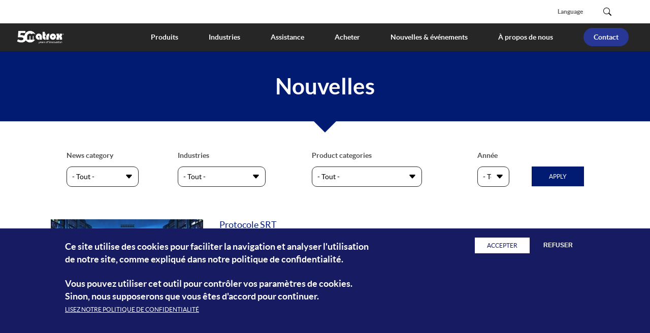

--- FILE ---
content_type: text/html; charset=UTF-8
request_url: https://video.matrox.com/fr/news?utm_campaign=SM_Sourcebook_Package_0221&utm_content=press_releases_link&utm_medium=listing&utm_source=SM&ref=advert&field_article_category_target_id=235
body_size: 11734
content:
<!DOCTYPE html>
<html lang="fr" dir="ltr" prefix="og: https://ogp.me/ns#">
<head>
  <meta charset="utf-8" />
<meta name="description" content="Venez ici pour des nouvelles, des communiqués de presse, des déclarations et d&#039;autres contenus multimédias sur Matrox Video." />
<link rel="canonical" href="https://video.matrox.com/fr/news" />
<meta property="og:title" content="Nouvelles | Matrox Video" />
<meta property="og:description" content="Venez ici pour des nouvelles, des communiqués de presse, des déclarations et d&#039;autres contenus multimédias sur Matrox Video." />
<link rel="alternate" hreflang="x-default" href="https://video.matrox.com/en/news" />
<meta name="Generator" content="Drupal 10 (https://www.drupal.org)" />
<meta name="MobileOptimized" content="width" />
<meta name="HandheldFriendly" content="true" />
<meta name="viewport" content="width=device-width, initial-scale=1.0" />
<style>div#sliding-popup, div#sliding-popup .eu-cookie-withdraw-banner, .eu-cookie-withdraw-tab {background: #171b61} div#sliding-popup.eu-cookie-withdraw-wrapper { background: transparent; } #sliding-popup h1, #sliding-popup h2, #sliding-popup h3, #sliding-popup p, #sliding-popup label, #sliding-popup div, .eu-cookie-compliance-more-button, .eu-cookie-compliance-secondary-button, .eu-cookie-withdraw-tab { color: #ffffff;} .eu-cookie-withdraw-tab { border-color: #ffffff;}</style>
<script type="application/ld+json">{
    "@context": "https://schema.org",
    "@type": "BreadcrumbList",
    "itemListElement": [
        {
            "@type": "ListItem",
            "position": 1,
            "name": "Accueil",
            "item": "https://video.matrox.com/fr"
        },
        {
            "@type": "ListItem",
            "position": 2,
            "name": "Nouvelles"
        }
    ]
}</script>
<link rel="icon" href="/themes/custom/matrox_video/favicon.ico" type="image/vnd.microsoft.icon" />
<link rel="alternate" hreflang="en" href="https://video.matrox.com/en/news" />
<link rel="alternate" hreflang="fr" href="https://video.matrox.com/fr/news" />
<script src="/sites/video/files/google_tag/matrox/google_tag.script.js?t916sz" defer></script>

  <title>Nouvelles | Matrox Video</title>
  <link rel="stylesheet" media="all" href="/sites/video/files/css/css_GYEojhkSOuPv1CS-f3Cc0rgvs6gf2gaaBe1789_BYOk.css?delta=0&amp;language=fr&amp;theme=matrox_video&amp;include=[base64]" />
<link rel="stylesheet" media="all" href="/sites/video/files/css/css_DGZMFyUWo34ZqfnQKaN3hg6jkqsjD5yiqkRlNr06dHE.css?delta=1&amp;language=fr&amp;theme=matrox_video&amp;include=[base64]" />

  <script src="/core/assets/vendor/modernizr/modernizr.min.js?v=3.11.7"></script>

    <script type="text/javascript">
    (function() {
      var didInit = false;
      function initMunchkin() {
        if(didInit === false) {
          didInit = true;
          Munchkin.init('979-UJR-403');
        }
      }
      const s = document.createElement('script');
      s.type = 'text/javascript';
      s.async = true;
      s.src = '//munchkin.marketo.net/munchkin.js';
      s.onreadystatechange = function() {
        if (this.readyState == 'complete' || this.readyState == 'loaded') {
          initMunchkin();
        }
      };
      s.onload = initMunchkin;
      document.getElementsByTagName('head')[0].appendChild(s);
    })();
  </script>
  </head>
<body>
<a href="#main-content" class="visually-hidden focusable">
  Aller au contenu principal
</a>
<noscript><iframe src="https://www.googletagmanager.com/ns.html?id=GTM-WMNC68M" height="0" width="0" style="display:none;visibility:hidden"></iframe></noscript><div data-sitewide-alert></div>
  <div class="dialog-off-canvas-main-canvas" data-off-canvas-main-canvas>
    <div class="layout-container">

  <header role="banner" class="container-fluid">
    <div class="top-header">
      <nav class="navbar navbar-expand-xl navbar-dark">
        <div class="container menu-top-container">
          <button class="navbar-toggler"
                  type="button"
                  data-bs-toggle="collapse"
                  data-bs-target=".navbar-top"
                  aria-controls="navbar-top"
                  aria-expanded="false"
                  aria-label="Toggle navigation">
            <span class="navbar-toggler-icon"></span>
          </button>
                      <div class="navbar-branding">
                <div>
    <div id="block-matrox-video-branding" class="block block--system-branding-block">
  
    
        <a href="/fr" rel="home" class="site-logo logo-corporate navbar-brand">
      <img src="/sites/video/files/en_50-years-logo_white_CMYK_7.png" alt="Matrox Video logo" />
    </a>
  </div>

  </div>

            </div>
                    <div class="search_button_mobile js-search-mobile"></div>
          <div class="collapse navbar-collapse navbar-top" id="navbar-top">
                                <div>
    <nav role="navigation" aria-labelledby="block-top-menu-menu" id="block-top-menu" class="block block--system-menu-blocktop-menu">
            
  <h2 class="visually-hidden" id="block-top-menu-menu">Top Menu</h2>
  

        
              <div class="navbar-nav menu__top">
        <div class="row">
              <div class="nav-item col-6 col-xl-auto">
        <a href="" data-matrox-role="language" data-bs-toggle="modal" data-bs-target="#languageSwitcherModal" title="Language block">Language</a>
      </div>
          </div>
    </div>
  


  </nav>

  </div>

                                            <div class="common-menu__search">
                    <div>
    <div class="search-api-form block block--search-form-block" data-drupal-selector="search-api-form" id="block-searchform">
  
    
      <form action="/fr/search" method="get" id="search-api-form" accept-charset="UTF-8">
  <div class="form-item js-form-item form-type-search js-form-type-search form-item-rendered-item js-form-item-rendered-item form-no-label">
      <label for="edit-rendered-item--3" class="visually-hidden">Search Results</label>
      
  <div class="form--input--inline">
    <input title="Saisir les termes à rechercher." data-drupal-selector="edit-rendered-item" type="search" id="edit-rendered-item--3" name="rendered_item" value="" size="15" maxlength="128" class="form-search" />

            
      </div>

</div>
<div data-drupal-selector="edit-actions" class="form-actions js-form-wrapper form-wrapper" id="edit-actions--3"><input data-drupal-selector="edit-submit" type="submit" id="edit-submit" value="Rechercher" class="button js-form-submit form-submit" />
</div>

</form>

  </div>

  </div>

                </div>
                                            <div class="mobile-navigation">
                    <div>
    <nav role="navigation" aria-labelledby="block-matrox-video-main-menu-menu" id="block-matrox-video-main-menu" class="block block--system-menu-blockmain">
            
  <h2 class="visually-hidden" id="block-matrox-video-main-menu-menu">Main navigation</h2>
  

        
                <ul class="menu-level-0">
                    <li class="menu-item menu-item--expanded menu-item--parent">
        <a href="/fr/node/405" data-drupal-link-system-path="node/405">Produits</a>
                  <div class="arrow_menu-item"></div>
                          <ul class="menu-level-1">
                    <li class="menu-item menu-item--expanded menu-item--parent">
        <a href="/fr/products/broadcast-media" data-drupal-link-system-path="node/273">Matériel et logiciels pour la diffusion</a>
                  <div class="arrow_menu-item"></div>
                          <ul class="menu-level-2">
                    <li class="menu-item">
        <a href="/fr/node/1333" data-drupal-link-system-path="node/1333">Matrox ORIGIN</a>
              </li>
                <li class="menu-item">
        <a href="/fr/node/211" data-drupal-link-system-path="node/211">Cartes ST 2110 NIC</a>
              </li>
                <li class="menu-item">
        <a href="/fr/node/210" data-drupal-link-system-path="node/210">Cartes SDI I/O</a>
              </li>
                <li class="menu-item">
        <a href="/fr/node/207" data-drupal-link-system-path="node/207">Cartes H.264 Codec</a>
              </li>
                <li class="menu-item">
        <a href="/fr/node/1774" data-drupal-link-system-path="node/1774">Plug-in pour Unreal Engine</a>
              </li>
                <li class="menu-item">
        <a href="/fr/node/76" data-drupal-link-system-path="node/76">Kit de développement logiciel</a>
              </li>
                <li class="menu-item">
        <a href="/fr/node/74" data-drupal-link-system-path="node/74">Logiciel pour le traitement des médias dans le cloud</a>
              </li>
                <li class="menu-item">
        <a href="/fr/products/infrastructure/st2110-signal-generator-diagnostic-appliance/vero" data-drupal-link-system-path="node/99">VERO - Générateur et diagnostic ST 2110</a>
              </li>
        </ul>
  
              </li>
                <li class="menu-item menu-item--expanded menu-item--parent">
        <a href="/fr/node/337" data-drupal-link-system-path="node/337">Encodeurs, Décodeurs, et Convertisseurs</a>
                  <div class="arrow_menu-item"></div>
                          <ul class="menu-level-2">
                    <li class="menu-item">
        <a href="/fr/node/217" data-drupal-link-system-path="node/217">Séries ConvertIP</a>
              </li>
                <li class="menu-item">
        <a href="/fr/node/1494" data-drupal-link-system-path="node/1494">Séries Maevex 7100</a>
              </li>
                <li class="menu-item">
        <a href="/fr/node/216" data-drupal-link-system-path="node/216">Séries Maevex Séries 6100</a>
              </li>
                <li class="menu-item">
        <a href="/fr/products/encoders-decoders/maevex-6020-series/remote-recorder" data-drupal-link-system-path="node/36">Enregistreur à distance Maevex 6020</a>
              </li>
                <li class="menu-item">
        <a href="/fr/products/encoders-decoders/maevex-5100-series/encoder-decoder-appliances" data-drupal-link-system-path="node/32">Séries Maevex 5100</a>
              </li>
                <li class="menu-item">
        <a href="/fr/node/953" data-drupal-link-system-path="node/953">Séries Monarch EDGE</a>
              </li>
                <li class="menu-item">
        <a href="/fr/node/215" data-drupal-link-system-path="node/215">Séries Monarch</a>
              </li>
                <li class="menu-item">
        <a href="/fr/products/encoders-decoders/developer-tools/maevex" data-drupal-link-system-path="node/30">Outils Maevex pour développeurs</a>
              </li>
        </ul>
  
              </li>
                <li class="menu-item menu-item--expanded menu-item--parent">
        <a href="/fr/node/338" data-drupal-link-system-path="node/338">Extendeurs KVM et commutateurs KM</a>
                  <div class="arrow_menu-item"></div>
                          <ul class="menu-level-2">
                    <li class="menu-item">
        <a href="/fr/node/1661" data-drupal-link-system-path="node/1661">Séries Avio 2</a>
              </li>
                <li class="menu-item">
        <a href="/fr/node/213" data-drupal-link-system-path="node/213">Séries Extio 3</a>
              </li>
                <li class="menu-item">
        <a href="/fr/node/214" data-drupal-link-system-path="node/214">Séries Extio 2</a>
              </li>
                <li class="menu-item">
        <a href="/fr/node/102" data-drupal-link-system-path="node/102">Outils Extio pour développeurs</a>
              </li>
                <li class="menu-item">
        <a href="/fr/node/1441" data-drupal-link-system-path="node/1441">KMLync</a>
              </li>
        </ul>
  
              </li>
                <li class="menu-item menu-item--expanded menu-item--parent">
        <a href="/fr/node/339" data-drupal-link-system-path="node/339">Produits pour les murs d’images</a>
                  <div class="arrow_menu-item"></div>
                          <ul class="menu-level-2">
                    <li class="menu-item">
        <a href="/fr/node/1634" data-drupal-link-system-path="node/1634">Séries Mura DVW</a>
              </li>
                <li class="menu-item">
        <a href="/fr/node/1409" data-drupal-link-system-path="node/1409">Séries LUMA Pro</a>
              </li>
                <li class="menu-item">
        <a href="/fr/node/1551" data-drupal-link-system-path="node/1551">Séries Mura C4K</a>
              </li>
                <li class="menu-item">
        <a href="/fr/node/208" data-drupal-link-system-path="node/208"> Séries QuadHead2Go</a>
              </li>
                <li class="menu-item">
        <a href="/fr/node/209" data-drupal-link-system-path="node/209"> Séries Mura IPX</a>
              </li>
                <li class="menu-item">
        <a href="/fr/products/video-walls/developer-tools/mura" data-drupal-link-system-path="node/118">Outils Mura pour développeurs</a>
              </li>
        </ul>
  
              </li>
                <li class="menu-item menu-item--expanded menu-item--parent">
        <a href="/fr/node/1716" data-drupal-link-system-path="node/1716">Passerelles de distribution IP</a>
                  <div class="arrow_menu-item"></div>
                          <ul class="menu-level-2">
                    <li class="menu-item">
        <a href="/fr/node/1680" data-drupal-link-system-path="node/1680">Séries Vion</a>
              </li>
                <li class="menu-item">
        <a href="/fr/node/91" data-drupal-link-system-path="node/91">ConvertIP DSH</a>
              </li>
        </ul>
  
              </li>
                <li class="menu-item menu-item--expanded menu-item--parent">
        <a href="/fr/node/79" data-drupal-link-system-path="node/79">Routage IP</a>
                  <div class="arrow_menu-item"></div>
                          <ul class="menu-level-2">
                    <li class="menu-item">
        <a href="/fr/node/79" data-drupal-link-system-path="node/79">Logiciel ConductIP</a>
              </li>
        </ul>
  
              </li>
                <li class="menu-item menu-item--expanded menu-item--parent">
        <a href="/fr/products/other" data-drupal-link-system-path="node/910">Technologies de base et autres</a>
                  <div class="arrow_menu-item"></div>
                          <ul class="menu-level-2">
                    <li class="menu-item">
        <a href="/fr/products/core-technology/chips-modules-intellectual-property-licensing" data-drupal-link-system-path="node/340">Puces et modules</a>
              </li>
                <li class="menu-item">
        <a href="/fr/products/core-technology/chips-modules-intellectual-property-licensing" data-drupal-link-system-path="node/340"> Licenses de propriété intellectuelle</a>
              </li>
                <li class="menu-item">
        <a href="/fr/products/graphics-cards/m-series" data-drupal-link-system-path="node/427">Cartes Graphiques M-Series</a>
              </li>
                <li class="menu-item">
        <a href="/fr/products/gxm/triplehead2go-series" data-drupal-link-system-path="node/1369">Séries TripleHead2Go</a>
              </li>
                <li class="menu-item">
        <a href="/fr/products/gxm/dualhead2go-series" data-drupal-link-system-path="node/1372">Séries DualHead2Go</a>
              </li>
                <li class="menu-item">
        <a href="/fr/products/legacy" data-drupal-link-system-path="node/933">Anciens produits</a>
              </li>
        </ul>
  
              </li>
                <li class="menu-item menu-item--expanded menu-item--parent">
        <a href="/fr/products/accessories" data-drupal-link-system-path="node/219">Accessoires</a>
                  <div class="arrow_menu-item"></div>
                          <ul class="menu-level-2">
                    <li class="menu-item">
        <a href="/fr/products/accessories#cables-adapters" data-drupal-link-system-path="node/219">Câbles et adaptateurs</a>
              </li>
                <li class="menu-item">
        <a href="/fr/products/accessories#power-unit" data-drupal-link-system-path="node/219">Blocs d&#039;alimentation</a>
              </li>
                <li class="menu-item">
        <a href="/fr/products/accessories#shelves-brackets" data-drupal-link-system-path="node/219">Étagères et supports</a>
              </li>
        </ul>
  
              </li>
        </ul>
  
              </li>
                <li class="menu-item menu-item--expanded menu-item--parent">
        <a href="/fr/node/892" data-drupal-link-system-path="node/892">Industries</a>
                  <div class="arrow_menu-item"></div>
                          <ul class="menu-level-1">
                    <li class="menu-item">
        <a href="/fr/node/424" data-drupal-link-system-path="node/424">Diffusion et médias</a>
              </li>
                <li class="menu-item">
        <a href="/fr/node/369" data-drupal-link-system-path="node/369">AV/IT professionnel</a>
              </li>
                <li class="menu-item">
        <a href="/fr/node/373" data-drupal-link-system-path="node/373">Entreprise</a>
              </li>
                <li class="menu-item">
        <a href="/fr/node/370" data-drupal-link-system-path="node/370">Contrôle de processus et utilitaires</a>
              </li>
                <li class="menu-item">
        <a href="/fr/node/428" data-drupal-link-system-path="node/428">Éducation</a>
              </li>
                <li class="menu-item">
        <a href="/fr/node/375" data-drupal-link-system-path="node/375">Militaire et Défense</a>
              </li>
                <li class="menu-item">
        <a href="/fr/node/348" data-drupal-link-system-path="node/348">Gouvernement</a>
              </li>
                <li class="menu-item">
        <a href="/fr/node/371" data-drupal-link-system-path="node/371">Médical</a>
              </li>
                <li class="menu-item">
        <a href="/fr/node/368" data-drupal-link-system-path="node/368">Sécurité</a>
              </li>
                <li class="menu-item">
        <a href="/fr/node/372" data-drupal-link-system-path="node/372">Lieux de culte</a>
              </li>
                <li class="menu-item">
        <a href="/fr/node/366" data-drupal-link-system-path="node/366">Transport</a>
              </li>
        </ul>
  
              </li>
                <li class="menu-item menu-item--expanded menu-item--parent">
        <span>Assistance</span>
                  <div class="arrow_menu-item"></div>
                          <ul class="menu-level-1">
                    <li class="menu-item">
        <a href="/fr/support/drivers" target="_blank" data-drupal-link-system-path="node/1391">Téléchargement de pilotes et de logiciels</a>
              </li>
                <li class="menu-item">
        <a href="/fr/support/resources" target="_blank" data-drupal-link-system-path="node/334"> Manuels et documentation</a>
              </li>
                <li class="menu-item">
        <a href="/en/apps/registration/login" target="_blank">Enregistrez votre produit</a>
              </li>
                <li class="menu-item">
        <a href="/fr/node/1549" data-drupal-link-system-path="node/1549">Soutien technique</a>
              </li>
                <li class="menu-item">
        <a href="/fr/support/developer" data-drupal-link-system-path="node/364">Soutien technique pour les développeurs</a>
              </li>
                <li class="menu-item">
        <a href="https://rma.matrox.com/">Services RMA</a>
              </li>
                <li class="menu-item">
        <a href="/fr/video/support/warranty" data-drupal-link-system-path="node/357">Garantie</a>
              </li>
                <li class="menu-item">
        <a href="/fr/products/legacy" data-drupal-link-system-path="node/933">Anciens produits</a>
              </li>
        </ul>
  
              </li>
                <li class="menu-item menu-item--expanded menu-item--parent">
        <span>Acheter</span>
                  <div class="arrow_menu-item"></div>
                          <ul class="menu-level-1">
                    <li class="menu-item">
        <a href="/fr/where-to-buy" title="/where-to-buy" data-drupal-link-system-path="where-to-buy">Trouver un revendeur ou un distributeur</a>
              </li>
                <li class="menu-item">
        <a href="/fr/contact#worldwide" data-drupal-link-system-path="node/437">Bureaux de ventes dans le monde</a>
              </li>
                <li class="menu-item">
        <a href="https://go.matrox.com/en-forms-contact-become-a-reseller.html">Devenir revendeur</a>
              </li>
        </ul>
  
              </li>
                <li class="menu-item menu-item--expanded menu-item--active-trail menu-item--parent">
        <span>Nouvelles &amp; événements</span>
                  <div class="arrow_menu-item"></div>
                          <ul class="menu-level-1">
                    <li class="menu-item menu-item--active-trail">
        <a href="/fr/news?category-id=25&amp;industry-id=All&amp;product-category-id=All&amp;year=any" data-drupal-link-query="{&quot;category-id&quot;:&quot;25&quot;,&quot;industry-id&quot;:&quot;All&quot;,&quot;product-category-id&quot;:&quot;All&quot;,&quot;year&quot;:&quot;any&quot;}" data-drupal-link-system-path="node/870">Événements</a>
              </li>
                <li class="menu-item">
        <a href="/fr/news?category-id=24&amp;industry-id=All&amp;product-category-id=All&amp;year=any" data-drupal-link-query="{&quot;category-id&quot;:&quot;24&quot;,&quot;industry-id&quot;:&quot;All&quot;,&quot;product-category-id&quot;:&quot;All&quot;,&quot;year&quot;:&quot;any&quot;}" data-drupal-link-system-path="node/870">Témoignages clients</a>
              </li>
                <li class="menu-item">
        <a href="/fr/news?category-id=29&amp;industry-id=All&amp;product-category-id=All&amp;year=any" data-drupal-link-query="{&quot;category-id&quot;:&quot;29&quot;,&quot;industry-id&quot;:&quot;All&quot;,&quot;product-category-id&quot;:&quot;All&quot;,&quot;year&quot;:&quot;any&quot;}" data-drupal-link-system-path="node/870">GUIDES ET ARTICLES</a>
              </li>
                <li class="menu-item">
        <a href="/fr/news?category-id=23&amp;industry-id=All&amp;product-category-id=All&amp;year=any" data-drupal-link-query="{&quot;category-id&quot;:&quot;23&quot;,&quot;industry-id&quot;:&quot;All&quot;,&quot;product-category-id&quot;:&quot;All&quot;,&quot;year&quot;:&quot;any&quot;}" data-drupal-link-system-path="node/870">COMMUNIQUÉS DE PRESSE</a>
              </li>
                <li class="menu-item">
        <a href="/fr/news?category-id=26&amp;industry-id=All&amp;product-category-id=All&amp;year=any" data-drupal-link-query="{&quot;category-id&quot;:&quot;26&quot;,&quot;industry-id&quot;:&quot;All&quot;,&quot;product-category-id&quot;:&quot;All&quot;,&quot;year&quot;:&quot;any&quot;}" data-drupal-link-system-path="node/870">Webinaires</a>
              </li>
                <li class="menu-item">
        <a href="/fr/news?category-id=474&amp;industry-id=All&amp;product-category-id=All&amp;year=any" data-drupal-link-query="{&quot;category-id&quot;:&quot;474&quot;,&quot;industry-id&quot;:&quot;All&quot;,&quot;product-category-id&quot;:&quot;All&quot;,&quot;year&quot;:&quot;any&quot;}" data-drupal-link-system-path="node/870">Livres Blancs</a>
              </li>
        </ul>
  
              </li>
                <li class="menu-item menu-item--expanded menu-item--parent">
        <span>À propos de nous</span>
                  <div class="arrow_menu-item"></div>
                          <ul class="menu-level-1">
                    <li class="menu-item">
        <a href="/fr/about/matrox-video" data-drupal-link-system-path="node/335">À propos de Matrox Vidéo</a>
              </li>
                <li class="menu-item">
        <a href="/fr/about/matrox-video-leadership-team" data-drupal-link-system-path="node/434">Équipe dirigeante</a>
              </li>
                <li class="menu-item">
        <a href="/fr/about/corporate-responsibility" data-drupal-link-system-path="node/1643">Responsabilité d&#039;entreprise</a>
              </li>
                <li class="menu-item">
        <a href="/fr/careers/life-at-matrox" data-drupal-link-system-path="node/1642">Carrières</a>
              </li>
        </ul>
  
              </li>
                <li class="menu-item">
        <a href="/fr/forms-contact-general" class="btn-menu-cta" data-drupal-link-system-path="node/1796">Contact</a>
              </li>
        </ul>
  


  </nav>

  </div>

                </div>
                        </div>
        </div>
                  <div class="mobile_search">
              <div>
    <div class="search-api-form block block--search-form-block" data-drupal-selector="search-api-form" id="block-searchform">
  
    
      <form action="/fr/search" method="get" id="search-api-form" accept-charset="UTF-8">
  <div class="form-item js-form-item form-type-search js-form-type-search form-item-rendered-item js-form-item-rendered-item form-no-label">
      <label for="edit-rendered-item--3" class="visually-hidden">Search Results</label>
      
  <div class="form--input--inline">
    <input title="Saisir les termes à rechercher." data-drupal-selector="edit-rendered-item" type="search" id="edit-rendered-item--3" name="rendered_item" value="" size="15" maxlength="128" class="form-search" />

            
      </div>

</div>
<div data-drupal-selector="edit-actions" class="form-actions js-form-wrapper form-wrapper" id="edit-actions--3"><input data-drupal-selector="edit-submit" type="submit" id="edit-submit" value="Rechercher" class="button js-form-submit form-submit" />
</div>

</form>

  </div>

  </div>

          </div>
              </nav>
    </div>
    <div class="main-header">
      <div class="branding container-xxl">
        <div class="menu site-menu row">
                                      <div>
    <div id="block-matrox-video-branding" class="block block--system-branding-block">
  
    
        <a href="/fr" rel="home" class="site-logo logo-corporate navbar-brand">
      <img src="/sites/video/files/en_50-years-logo_white_CMYK_7.png" alt="Matrox Video logo" />
    </a>
  </div>

  </div>

                                      <div class="main-navigation">
                  <div>
    <nav role="navigation" aria-labelledby="block-matrox-video-main-menu-menu" id="block-matrox-video-main-menu" class="block block--system-menu-blockmain">
            
  <h2 class="visually-hidden" id="block-matrox-video-main-menu-menu">Main navigation</h2>
  

        
                <ul class="menu-level-0">
                    <li class="menu-item menu-item--expanded menu-item--parent">
        <a href="/fr/node/405" data-drupal-link-system-path="node/405">Produits</a>
                  <div class="arrow_menu-item"></div>
                          <ul class="menu-level-1">
                    <li class="menu-item menu-item--expanded menu-item--parent">
        <a href="/fr/products/broadcast-media" data-drupal-link-system-path="node/273">Matériel et logiciels pour la diffusion</a>
                  <div class="arrow_menu-item"></div>
                          <ul class="menu-level-2">
                    <li class="menu-item">
        <a href="/fr/node/1333" data-drupal-link-system-path="node/1333">Matrox ORIGIN</a>
              </li>
                <li class="menu-item">
        <a href="/fr/node/211" data-drupal-link-system-path="node/211">Cartes ST 2110 NIC</a>
              </li>
                <li class="menu-item">
        <a href="/fr/node/210" data-drupal-link-system-path="node/210">Cartes SDI I/O</a>
              </li>
                <li class="menu-item">
        <a href="/fr/node/207" data-drupal-link-system-path="node/207">Cartes H.264 Codec</a>
              </li>
                <li class="menu-item">
        <a href="/fr/node/1774" data-drupal-link-system-path="node/1774">Plug-in pour Unreal Engine</a>
              </li>
                <li class="menu-item">
        <a href="/fr/node/76" data-drupal-link-system-path="node/76">Kit de développement logiciel</a>
              </li>
                <li class="menu-item">
        <a href="/fr/node/74" data-drupal-link-system-path="node/74">Logiciel pour le traitement des médias dans le cloud</a>
              </li>
                <li class="menu-item">
        <a href="/fr/products/infrastructure/st2110-signal-generator-diagnostic-appliance/vero" data-drupal-link-system-path="node/99">VERO - Générateur et diagnostic ST 2110</a>
              </li>
        </ul>
  
              </li>
                <li class="menu-item menu-item--expanded menu-item--parent">
        <a href="/fr/node/337" data-drupal-link-system-path="node/337">Encodeurs, Décodeurs, et Convertisseurs</a>
                  <div class="arrow_menu-item"></div>
                          <ul class="menu-level-2">
                    <li class="menu-item">
        <a href="/fr/node/217" data-drupal-link-system-path="node/217">Séries ConvertIP</a>
              </li>
                <li class="menu-item">
        <a href="/fr/node/1494" data-drupal-link-system-path="node/1494">Séries Maevex 7100</a>
              </li>
                <li class="menu-item">
        <a href="/fr/node/216" data-drupal-link-system-path="node/216">Séries Maevex Séries 6100</a>
              </li>
                <li class="menu-item">
        <a href="/fr/products/encoders-decoders/maevex-6020-series/remote-recorder" data-drupal-link-system-path="node/36">Enregistreur à distance Maevex 6020</a>
              </li>
                <li class="menu-item">
        <a href="/fr/products/encoders-decoders/maevex-5100-series/encoder-decoder-appliances" data-drupal-link-system-path="node/32">Séries Maevex 5100</a>
              </li>
                <li class="menu-item">
        <a href="/fr/node/953" data-drupal-link-system-path="node/953">Séries Monarch EDGE</a>
              </li>
                <li class="menu-item">
        <a href="/fr/node/215" data-drupal-link-system-path="node/215">Séries Monarch</a>
              </li>
                <li class="menu-item">
        <a href="/fr/products/encoders-decoders/developer-tools/maevex" data-drupal-link-system-path="node/30">Outils Maevex pour développeurs</a>
              </li>
        </ul>
  
              </li>
                <li class="menu-item menu-item--expanded menu-item--parent">
        <a href="/fr/node/338" data-drupal-link-system-path="node/338">Extendeurs KVM et commutateurs KM</a>
                  <div class="arrow_menu-item"></div>
                          <ul class="menu-level-2">
                    <li class="menu-item">
        <a href="/fr/node/1661" data-drupal-link-system-path="node/1661">Séries Avio 2</a>
              </li>
                <li class="menu-item">
        <a href="/fr/node/213" data-drupal-link-system-path="node/213">Séries Extio 3</a>
              </li>
                <li class="menu-item">
        <a href="/fr/node/214" data-drupal-link-system-path="node/214">Séries Extio 2</a>
              </li>
                <li class="menu-item">
        <a href="/fr/node/102" data-drupal-link-system-path="node/102">Outils Extio pour développeurs</a>
              </li>
                <li class="menu-item">
        <a href="/fr/node/1441" data-drupal-link-system-path="node/1441">KMLync</a>
              </li>
        </ul>
  
              </li>
                <li class="menu-item menu-item--expanded menu-item--parent">
        <a href="/fr/node/339" data-drupal-link-system-path="node/339">Produits pour les murs d’images</a>
                  <div class="arrow_menu-item"></div>
                          <ul class="menu-level-2">
                    <li class="menu-item">
        <a href="/fr/node/1634" data-drupal-link-system-path="node/1634">Séries Mura DVW</a>
              </li>
                <li class="menu-item">
        <a href="/fr/node/1409" data-drupal-link-system-path="node/1409">Séries LUMA Pro</a>
              </li>
                <li class="menu-item">
        <a href="/fr/node/1551" data-drupal-link-system-path="node/1551">Séries Mura C4K</a>
              </li>
                <li class="menu-item">
        <a href="/fr/node/208" data-drupal-link-system-path="node/208"> Séries QuadHead2Go</a>
              </li>
                <li class="menu-item">
        <a href="/fr/node/209" data-drupal-link-system-path="node/209"> Séries Mura IPX</a>
              </li>
                <li class="menu-item">
        <a href="/fr/products/video-walls/developer-tools/mura" data-drupal-link-system-path="node/118">Outils Mura pour développeurs</a>
              </li>
        </ul>
  
              </li>
                <li class="menu-item menu-item--expanded menu-item--parent">
        <a href="/fr/node/1716" data-drupal-link-system-path="node/1716">Passerelles de distribution IP</a>
                  <div class="arrow_menu-item"></div>
                          <ul class="menu-level-2">
                    <li class="menu-item">
        <a href="/fr/node/1680" data-drupal-link-system-path="node/1680">Séries Vion</a>
              </li>
                <li class="menu-item">
        <a href="/fr/node/91" data-drupal-link-system-path="node/91">ConvertIP DSH</a>
              </li>
        </ul>
  
              </li>
                <li class="menu-item menu-item--expanded menu-item--parent">
        <a href="/fr/node/79" data-drupal-link-system-path="node/79">Routage IP</a>
                  <div class="arrow_menu-item"></div>
                          <ul class="menu-level-2">
                    <li class="menu-item">
        <a href="/fr/node/79" data-drupal-link-system-path="node/79">Logiciel ConductIP</a>
              </li>
        </ul>
  
              </li>
                <li class="menu-item menu-item--expanded menu-item--parent">
        <a href="/fr/products/other" data-drupal-link-system-path="node/910">Technologies de base et autres</a>
                  <div class="arrow_menu-item"></div>
                          <ul class="menu-level-2">
                    <li class="menu-item">
        <a href="/fr/products/core-technology/chips-modules-intellectual-property-licensing" data-drupal-link-system-path="node/340">Puces et modules</a>
              </li>
                <li class="menu-item">
        <a href="/fr/products/core-technology/chips-modules-intellectual-property-licensing" data-drupal-link-system-path="node/340"> Licenses de propriété intellectuelle</a>
              </li>
                <li class="menu-item">
        <a href="/fr/products/graphics-cards/m-series" data-drupal-link-system-path="node/427">Cartes Graphiques M-Series</a>
              </li>
                <li class="menu-item">
        <a href="/fr/products/gxm/triplehead2go-series" data-drupal-link-system-path="node/1369">Séries TripleHead2Go</a>
              </li>
                <li class="menu-item">
        <a href="/fr/products/gxm/dualhead2go-series" data-drupal-link-system-path="node/1372">Séries DualHead2Go</a>
              </li>
                <li class="menu-item">
        <a href="/fr/products/legacy" data-drupal-link-system-path="node/933">Anciens produits</a>
              </li>
        </ul>
  
              </li>
                <li class="menu-item menu-item--expanded menu-item--parent">
        <a href="/fr/products/accessories" data-drupal-link-system-path="node/219">Accessoires</a>
                  <div class="arrow_menu-item"></div>
                          <ul class="menu-level-2">
                    <li class="menu-item">
        <a href="/fr/products/accessories#cables-adapters" data-drupal-link-system-path="node/219">Câbles et adaptateurs</a>
              </li>
                <li class="menu-item">
        <a href="/fr/products/accessories#power-unit" data-drupal-link-system-path="node/219">Blocs d&#039;alimentation</a>
              </li>
                <li class="menu-item">
        <a href="/fr/products/accessories#shelves-brackets" data-drupal-link-system-path="node/219">Étagères et supports</a>
              </li>
        </ul>
  
              </li>
        </ul>
  
              </li>
                <li class="menu-item menu-item--expanded menu-item--parent">
        <a href="/fr/node/892" data-drupal-link-system-path="node/892">Industries</a>
                  <div class="arrow_menu-item"></div>
                          <ul class="menu-level-1">
                    <li class="menu-item">
        <a href="/fr/node/424" data-drupal-link-system-path="node/424">Diffusion et médias</a>
              </li>
                <li class="menu-item">
        <a href="/fr/node/369" data-drupal-link-system-path="node/369">AV/IT professionnel</a>
              </li>
                <li class="menu-item">
        <a href="/fr/node/373" data-drupal-link-system-path="node/373">Entreprise</a>
              </li>
                <li class="menu-item">
        <a href="/fr/node/370" data-drupal-link-system-path="node/370">Contrôle de processus et utilitaires</a>
              </li>
                <li class="menu-item">
        <a href="/fr/node/428" data-drupal-link-system-path="node/428">Éducation</a>
              </li>
                <li class="menu-item">
        <a href="/fr/node/375" data-drupal-link-system-path="node/375">Militaire et Défense</a>
              </li>
                <li class="menu-item">
        <a href="/fr/node/348" data-drupal-link-system-path="node/348">Gouvernement</a>
              </li>
                <li class="menu-item">
        <a href="/fr/node/371" data-drupal-link-system-path="node/371">Médical</a>
              </li>
                <li class="menu-item">
        <a href="/fr/node/368" data-drupal-link-system-path="node/368">Sécurité</a>
              </li>
                <li class="menu-item">
        <a href="/fr/node/372" data-drupal-link-system-path="node/372">Lieux de culte</a>
              </li>
                <li class="menu-item">
        <a href="/fr/node/366" data-drupal-link-system-path="node/366">Transport</a>
              </li>
        </ul>
  
              </li>
                <li class="menu-item menu-item--expanded menu-item--parent">
        <span>Assistance</span>
                  <div class="arrow_menu-item"></div>
                          <ul class="menu-level-1">
                    <li class="menu-item">
        <a href="/fr/support/drivers" target="_blank" data-drupal-link-system-path="node/1391">Téléchargement de pilotes et de logiciels</a>
              </li>
                <li class="menu-item">
        <a href="/fr/support/resources" target="_blank" data-drupal-link-system-path="node/334"> Manuels et documentation</a>
              </li>
                <li class="menu-item">
        <a href="/en/apps/registration/login" target="_blank">Enregistrez votre produit</a>
              </li>
                <li class="menu-item">
        <a href="/fr/node/1549" data-drupal-link-system-path="node/1549">Soutien technique</a>
              </li>
                <li class="menu-item">
        <a href="/fr/support/developer" data-drupal-link-system-path="node/364">Soutien technique pour les développeurs</a>
              </li>
                <li class="menu-item">
        <a href="https://rma.matrox.com/">Services RMA</a>
              </li>
                <li class="menu-item">
        <a href="/fr/video/support/warranty" data-drupal-link-system-path="node/357">Garantie</a>
              </li>
                <li class="menu-item">
        <a href="/fr/products/legacy" data-drupal-link-system-path="node/933">Anciens produits</a>
              </li>
        </ul>
  
              </li>
                <li class="menu-item menu-item--expanded menu-item--parent">
        <span>Acheter</span>
                  <div class="arrow_menu-item"></div>
                          <ul class="menu-level-1">
                    <li class="menu-item">
        <a href="/fr/where-to-buy" title="/where-to-buy" data-drupal-link-system-path="where-to-buy">Trouver un revendeur ou un distributeur</a>
              </li>
                <li class="menu-item">
        <a href="/fr/contact#worldwide" data-drupal-link-system-path="node/437">Bureaux de ventes dans le monde</a>
              </li>
                <li class="menu-item">
        <a href="https://go.matrox.com/en-forms-contact-become-a-reseller.html">Devenir revendeur</a>
              </li>
        </ul>
  
              </li>
                <li class="menu-item menu-item--expanded menu-item--active-trail menu-item--parent">
        <span>Nouvelles &amp; événements</span>
                  <div class="arrow_menu-item"></div>
                          <ul class="menu-level-1">
                    <li class="menu-item menu-item--active-trail">
        <a href="/fr/news?category-id=25&amp;industry-id=All&amp;product-category-id=All&amp;year=any" data-drupal-link-query="{&quot;category-id&quot;:&quot;25&quot;,&quot;industry-id&quot;:&quot;All&quot;,&quot;product-category-id&quot;:&quot;All&quot;,&quot;year&quot;:&quot;any&quot;}" data-drupal-link-system-path="node/870">Événements</a>
              </li>
                <li class="menu-item">
        <a href="/fr/news?category-id=24&amp;industry-id=All&amp;product-category-id=All&amp;year=any" data-drupal-link-query="{&quot;category-id&quot;:&quot;24&quot;,&quot;industry-id&quot;:&quot;All&quot;,&quot;product-category-id&quot;:&quot;All&quot;,&quot;year&quot;:&quot;any&quot;}" data-drupal-link-system-path="node/870">Témoignages clients</a>
              </li>
                <li class="menu-item">
        <a href="/fr/news?category-id=29&amp;industry-id=All&amp;product-category-id=All&amp;year=any" data-drupal-link-query="{&quot;category-id&quot;:&quot;29&quot;,&quot;industry-id&quot;:&quot;All&quot;,&quot;product-category-id&quot;:&quot;All&quot;,&quot;year&quot;:&quot;any&quot;}" data-drupal-link-system-path="node/870">GUIDES ET ARTICLES</a>
              </li>
                <li class="menu-item">
        <a href="/fr/news?category-id=23&amp;industry-id=All&amp;product-category-id=All&amp;year=any" data-drupal-link-query="{&quot;category-id&quot;:&quot;23&quot;,&quot;industry-id&quot;:&quot;All&quot;,&quot;product-category-id&quot;:&quot;All&quot;,&quot;year&quot;:&quot;any&quot;}" data-drupal-link-system-path="node/870">COMMUNIQUÉS DE PRESSE</a>
              </li>
                <li class="menu-item">
        <a href="/fr/news?category-id=26&amp;industry-id=All&amp;product-category-id=All&amp;year=any" data-drupal-link-query="{&quot;category-id&quot;:&quot;26&quot;,&quot;industry-id&quot;:&quot;All&quot;,&quot;product-category-id&quot;:&quot;All&quot;,&quot;year&quot;:&quot;any&quot;}" data-drupal-link-system-path="node/870">Webinaires</a>
              </li>
                <li class="menu-item">
        <a href="/fr/news?category-id=474&amp;industry-id=All&amp;product-category-id=All&amp;year=any" data-drupal-link-query="{&quot;category-id&quot;:&quot;474&quot;,&quot;industry-id&quot;:&quot;All&quot;,&quot;product-category-id&quot;:&quot;All&quot;,&quot;year&quot;:&quot;any&quot;}" data-drupal-link-system-path="node/870">Livres Blancs</a>
              </li>
        </ul>
  
              </li>
                <li class="menu-item menu-item--expanded menu-item--parent">
        <span>À propos de nous</span>
                  <div class="arrow_menu-item"></div>
                          <ul class="menu-level-1">
                    <li class="menu-item">
        <a href="/fr/about/matrox-video" data-drupal-link-system-path="node/335">À propos de Matrox Vidéo</a>
              </li>
                <li class="menu-item">
        <a href="/fr/about/matrox-video-leadership-team" data-drupal-link-system-path="node/434">Équipe dirigeante</a>
              </li>
                <li class="menu-item">
        <a href="/fr/about/corporate-responsibility" data-drupal-link-system-path="node/1643">Responsabilité d&#039;entreprise</a>
              </li>
                <li class="menu-item">
        <a href="/fr/careers/life-at-matrox" data-drupal-link-system-path="node/1642">Carrières</a>
              </li>
        </ul>
  
              </li>
                <li class="menu-item">
        <a href="/fr/forms-contact-general" class="btn-menu-cta" data-drupal-link-system-path="node/1796">Contact</a>
              </li>
        </ul>
  


  </nav>

  </div>

              </div>
                                <div class="menu-top-arrow js-arrow-menu"></div>
        </div>
      </div>
    </div>
  </header>

  

  <main role="main">
    <a id="main-content" tabindex="-1"></a>    <div class="layout-content ">
        <div>
    <div id="block-matrox-video-breadcrumbs" class="block block--system-breadcrumb-block">
  
    
        <nav class="breadcrumb" aria-label="Fil d'Ariane">
    <ul class="breadcrumb__list">
              <li class="breadcrumb__item">
                      <a href="/fr">Accueil</a>
                  </li>
              <li class="breadcrumb__item">
                      Nouvelles
                  </li>
          </ul>
  </nav>

  </div>
<div data-drupal-messages-fallback class="hidden"></div>
<div id="block-matrox-video-content" class="block block--system-main-block">
  
    
      <article class="node node--type-page">

  
    

  
  <div>
      <div class="layout layout--onecol">
    <div  class="layout__region layout__region--content">
      <div class="block block--extra-field-blocknodepagecontent-moderation-control">
  
    
      
  </div>
<div class="block block--field-blocknodepagefield-meta-tags">
  
    
      
  </div>

    </div>
  </div>
<div  class="_none layout-section-wrapper"><div  class="container-fluid">  
  <div  class="layout row layout-builder__layout">
    
                        <div  class="col-12">
          
<div class="block block--inline-blocktitle">
  
            <div class="title-block position-relative text-align-center">
  <div class="container">
    <div class="row">
      <div class="col">
        <h1 >Nouvelles</h1>
      </div>
    </div>
  </div>
</div>
        
</div>

        </div>
                                                                                                                                                                                              
  </div>

</div></div><div  class="_none pt-5 layout-section-wrapper"><div  class="container">  
  <div  class="layout row layout-builder__layout">
    
                        <div  class="col-12">
          <div class="views-element-container block block--views-blocknews-block-all">
  
    
      <div><div class="js-view-dom-id-6202d257729ad55e55ec7bdcc1c111150039ed982fbc13c7e63aac6baf52522a">
  
  
  

  
  <form class="views-exposed-form" data-drupal-selector="views-exposed-form-news-block-all" action="/fr/news" method="get" id="views-exposed-form-news-block-all" accept-charset="UTF-8">
  <div class="form-item js-form-item form-type-select js-form-type-select form-item-category-id js-form-item-category-id">
      <label for="edit-category-id">News category</label>
      
  <div class="form--input--inline">
    <select data-drupal-selector="edit-category-id" id="edit-category-id" name="category-id" class="form-select"><option value="All" selected="selected">- Tout -</option><option value="24">Études de cas</option><option value="25">Événements</option><option value="29">Guides et articles</option><option value="23">Communiqués de presses</option><option value="26">Webinaires et podcasts</option><option value="474">Livres Blancs</option></select>
            
      </div>

</div>
<div class="form-item js-form-item form-type-select js-form-type-select form-item-industry-id js-form-item-industry-id">
      <label for="edit-industry-id">Industries</label>
      
  <div class="form--input--inline">
    <select data-drupal-selector="edit-industry-id" id="edit-industry-id" name="industry-id" class="form-select"><option value="All" selected="selected">- Tout -</option><option value="1">Télédiffusion</option><option value="2">Éducation</option><option value="3">Entreprise</option><option value="68">Événements et divertissements</option><option value="4">Gouvernement</option><option value="6">Médical</option><option value="473">Hôtellerie et commerce de détail</option><option value="8">Culte</option><option value="472">Industrie et fabrication</option><option value="7">Militaire</option><option value="69">Sécurité privée et publique</option><option value="70">Transport</option><option value="67">Services publics</option></select>
            
      </div>

</div>
<div class="form-item js-form-item form-type-select js-form-type-select form-item-product-category-id js-form-item-product-category-id">
      <label for="edit-product-category-id">Product categories</label>
      
  <div class="form--input--inline">
    <select data-drupal-selector="edit-product-category-id" id="edit-product-category-id" name="product-category-id" class="form-select"><option value="All" selected="selected">- Tout -</option><option value="30">Produits de développeur pour télédifusion</option><option value="31">Encodeurs et décodeurs</option><option value="32">Extendeurs KVM</option><option value="33">Produits pour murs d’images</option><option value="471">Passerelle de distribution IP</option><option value="460">Cartes Graphiques</option><option value="35">Produits d’infrastructure</option><option value="36">Autres produits</option><option value="34">Accessoires</option></select>
            
      </div>

</div>
<div class="form-item js-form-item form-type-select js-form-type-select form-item-year js-form-item-year">
      <label for="edit-year">Année</label>
      
  <div class="form--input--inline">
    <select data-drupal-selector="edit-year" id="edit-year" name="year" class="form-select"><option value="any" selected="selected">- Tout -</option><option value="2006">2006</option><option value="2013">2013</option><option value="2014">2014</option><option value="2015">2015</option><option value="2016">2016</option><option value="2017">2017</option><option value="2018">2018</option><option value="2019">2019</option><option value="2020">2020</option><option value="2021">2021</option><option value="2022">2022</option><option value="2023">2023</option><option value="2024">2024</option><option value="2025">2025</option><option value="2026">2026</option></select>
            
      </div>

</div>
<div data-drupal-selector="edit-actions" class="form-actions js-form-wrapper form-wrapper" id="edit-actions"><input data-drupal-selector="edit-submit-news" type="submit" id="edit-submit-news" value="Apply" class="button js-form-submit form-submit" />
</div>


</form>

  

  <div class="row">
          <div class="col-sm-12 views-row"><article class="node node--type-news">

    
  <div class="image-text">
  <div class="article-thumbnail">
    <div class="field field--name-field-image">
  
  <div class="field__items">
          <div class="field__item">  <a href="/en/media/guides-articles/srt-protocol" hreflang="en"><img loading="lazy" src="/sites/video/files/styles/thumbnail_300x170_/public/2022-10/control_room_300x170.jpg?itok=dQmXAIwF" width="300" height="170" alt="Control room thumbnail for what is the SRT protocol guide" />

</a>
</div>
      </div>

</div>

  </div>
  <div class="content-wrapper">
    
    <div class="article-title">
      <h3><a href="/fr/media/guides-articles/srt-protocol" rel="bookmark">Protocole SRT</a></h3>
    </div>
    <div class="article-summary">
      
    </div>
  </div>
</div>
</article>
</div>
    <div class="col-sm-12 views-row"><article class="node node--type-news">

    
  <div class="image-text">
  <div class="article-thumbnail">
    <div class="field field--name-field-image">
  
  <div class="field__items">
          <div class="field__item">  <a href="/en/media/guides-articles/fundamentals-of-multi-channel-encoding-for-streaming" hreflang="en"><img loading="lazy" src="/sites/video/files/styles/thumbnail_300x170_/public/2022-10/high_speed_300x170.jpg?itok=cU2lbtd5" width="300" height="170" alt="Fundamentals of Multi-Channel Encoding for Streaming conceptual" />

</a>
</div>
      </div>

</div>

  </div>
  <div class="content-wrapper">
    
    <div class="article-title">
      <h3><a href="/fr/media/guides-articles/fundamentals-of-multi-channel-encoding-for-streaming" rel="bookmark">Principes fondamentaux de l’encodage multicanal pour une diffusion en continu</a></h3>
    </div>
    <div class="article-summary">
      
    </div>
  </div>
</div>
</article>
</div>
    <div class="col-sm-12 views-row"><article class="node node--type-news">

    
  <div class="image-text">
  <div class="article-thumbnail">
    <div class="field field--name-field-image">
  
  <div class="field__items">
          <div class="field__item">  <a href="/en/media/guides-articles/fundamentals-av-over-ip" hreflang="en"><img loading="lazy" src="/sites/video/files/styles/thumbnail_300x170_/public/2022-10/fundamentals_of_av_over_ip_300x169.png?itok=C0YtQDPC" width="300" height="170" alt="Fundamentals of AV over IP conceptual image" />

</a>
</div>
      </div>

</div>

  </div>
  <div class="content-wrapper">
    
    <div class="article-title">
      <h3><a href="/fr/media/guides-articles/fundamentals-av-over-ip" rel="bookmark">Fondamentaux de l&#039;AV sur IP</a></h3>
    </div>
    <div class="article-summary">
      
    </div>
  </div>
</div>
</article>
</div>
    <div class="col-sm-12 views-row"><article class="node node--type-news">

    
  <div class="image-text">
  <div class="article-thumbnail">
    <div class="field field--name-field-image">
  
  <div class="field__items">
          <div class="field__item">  <a href="/en/media/guides-articles/ip-kvm-solutions-for-24-7-environments" hreflang="en"><img loading="lazy" src="/sites/video/files/styles/thumbnail_300x170_/public/2022-09/ip-kvm-solutions-247-environments-400x225.jpg?itok=Osaxr32X" width="300" height="170" alt="IP KVM Solution Icons for 24/7 Environments" />

</a>
</div>
      </div>

</div>

  </div>
  <div class="content-wrapper">
    
    <div class="article-title">
      <h3><a href="/fr/media/guides-articles/ip-kvm-solutions-for-24-7-environments" rel="bookmark">Solutions KVM IP pour les environnements 24/7</a></h3>
    </div>
    <div class="article-summary">
      
    </div>
  </div>
</div>
</article>
</div>
    <div class="col-sm-12 views-row"><article class="node node--type-news">

    
  <div class="image-text">
  <div class="article-thumbnail">
    <div class="field field--name-field-image">
  
  <div class="field__items">
          <div class="field__item">  <a href="/en/media/press-releases/2022/matrox-imaging-division-to-be-acquired-by-zebra-technologies" hreflang="en"><img loading="lazy" src="/sites/video/files/styles/thumbnail_300x170_/public/2022-08/matrox-imaging-zebra-technologies-400x225.jpg?itok=qTM3bgy3" width="300" height="170" alt="Matrox Imaging and Zebra Technologies Logos" />

</a>
</div>
      </div>

</div>

  </div>
  <div class="content-wrapper">
          <div class="article-date">
        <div class="field field--name-field-published">
  
  <div class="field__items">
          <div class="field__item">2022/03/15</div>
      </div>

</div>

      </div>
    
    <div class="article-title">
      <h3><a href="/fr/media/press-releases/2022/matrox-imaging-division-to-be-acquired-by-zebra-technologies" rel="bookmark">Acquisition de la division Imagerie Matrox par Zebra Technologies</a></h3>
    </div>
    <div class="article-summary">
      
    </div>
  </div>
</div>
</article>
</div>
    <div class="col-sm-12 views-row"><article class="node node--type-news">

    
  <div class="image-text">
  <div class="article-thumbnail">
    <div class="field field--name-field-image">
  
  <div class="field__items">
          <div class="field__item">  <a href="/en/media/press-releases/2021/matrox-celebrates-45-years-technology-innovation" hreflang="en"><img loading="lazy" src="/sites/video/files/styles/thumbnail_300x170_/public/2022-08/matrox_45_years_celebration_400x225.png?itok=F53mVGnh" width="300" height="170" alt="Matrox logo 45 year anniversary" />

</a>
</div>
      </div>

</div>

  </div>
  <div class="content-wrapper">
          <div class="article-date">
        <div class="field field--name-field-published">
  
  <div class="field__items">
          <div class="field__item">2021/10/21</div>
      </div>

</div>

      </div>
    
    <div class="article-title">
      <h3><a href="/fr/media/press-releases/2021/matrox-celebrates-45-years-technology-innovation" rel="bookmark">Matrox célèbre 45 ans d’innovation technologique</a></h3>
    </div>
    <div class="article-summary">
      
    </div>
  </div>
</div>
</article>
</div>
    <div class="col-sm-12 views-row"><article class="node node--type-news">

    
  <div class="image-text">
  <div class="article-thumbnail">
    <div class="field field--name-field-image">
  
  <div class="field__items">
          <div class="field__item">  <a href="/en/media/press-releases/2021/digital-signage-video-walls-quadhead2go-controller-shuttle-pc" hreflang="en"><img loading="lazy" src="/sites/video/files/styles/thumbnail_300x170_/public/2022-08/matrox-shuttle-digital-signage-video-wall-400x225.jpg?itok=_CJ4V6HY" width="300" height="170" alt="Shuttle PC and Matrox QuadHead2Go Appliance Combination" />

</a>
</div>
      </div>

</div>

  </div>
  <div class="content-wrapper">
          <div class="article-date">
        <div class="field field--name-field-published">
  
  <div class="field__items">
          <div class="field__item">2021/10/07</div>
      </div>

</div>

      </div>
    
    <div class="article-title">
      <h3><a href="/fr/media/press-releases/2021/digital-signage-video-walls-quadhead2go-controller-shuttle-pc" rel="bookmark">Le PC de 1,3 litre de Shuttle alimente des murs d’affichage numérique de 16 écrans avec Matrox QuadHead2Go</a></h3>
    </div>
    <div class="article-summary">
      
    </div>
  </div>
</div>
</article>
</div>
    <div class="col-sm-12 views-row"><article class="node node--type-news">

    
  <div class="image-text">
  <div class="article-thumbnail">
    <div class="field field--name-field-image">
  
  <div class="field__items">
          <div class="field__item">  <a href="/en/media/customer-stories/agelec-mura-ipx-video-wall-controller-solution-for-sncf" hreflang="en"><img loading="lazy" src="/sites/video/files/styles/thumbnail_300x170_/public/2022-08/snc_casestudy_train_400x225.jpg?itok=TD8LxZsQ" width="300" height="170" alt=" Matrox-AGELEC solution equips SNCF with superior-quality video walls" />

</a>
</div>
      </div>

</div>

  </div>
  <div class="content-wrapper">
    
    <div class="article-title">
      <h3><a href="/fr/media/customer-stories/agelec-mura-ipx-video-wall-controller-solution-for-sncf" rel="bookmark">La technologie de mur vidéo Matrox maintient la SNCF sur la bonne voie</a></h3>
    </div>
    <div class="article-summary">
      
    </div>
  </div>
</div>
</article>
</div>
    <div class="col-sm-12 views-row"><article class="node node--type-news">

    
  <div class="image-text">
  <div class="article-thumbnail">
    <div class="field field--name-field-image">
  
  <div class="field__items">
          <div class="field__item">  <a href="/en/media/press-releases/2021/david-chiappini" hreflang="en"><img loading="lazy" src="/sites/video/files/styles/thumbnail_300x170_/public/2022-08/david-chiappini-headshot-400x225.jpg?itok=81rrzr-Z" width="300" height="170" alt="Late Vice President of Research and Development at Matrox David Chiappini" />

</a>
</div>
      </div>

</div>

  </div>
  <div class="content-wrapper">
          <div class="article-date">
        <div class="field field--name-field-published">
  
  <div class="field__items">
          <div class="field__item">2021/07/29</div>
      </div>

</div>

      </div>
    
    <div class="article-title">
      <h3><a href="/fr/media/press-releases/2021/david-chiappini" rel="bookmark">Matrox Vidéo Annonce le Décès du Vice-Président Exécutif de la Recherche et du Développement David Chiappini</a></h3>
    </div>
    <div class="article-summary">
      
    </div>
  </div>
</div>
</article>
</div>
    <div class="col-sm-12 views-row"><article class="node node--type-news">

    
  <div class="image-text">
  <div class="article-thumbnail">
    <div class="field field--name-field-image">
  
  <div class="field__items">
          <div class="field__item">  <a href="/en/media/press-releases/2021/videolab-av-over-ip-technology-showcase" hreflang="en"><img loading="lazy" src="/sites/video/files/styles/thumbnail_300x170_/public/2022-08/matrox-videolab-studio-400x225.jpg?itok=YNA_eojA" width="300" height="170" alt="Matrox Videolab Studio" />

</a>
</div>
      </div>

</div>

  </div>
  <div class="content-wrapper">
          <div class="article-date">
        <div class="field field--name-field-published">
  
  <div class="field__items">
          <div class="field__item">2021/06/03</div>
      </div>

</div>

      </div>
    
    <div class="article-title">
      <h3><a href="/fr/media/press-releases/2021/videolab-av-over-ip-technology-showcase" rel="bookmark">Matrox VideoLab : Réimaginer la vitrine technologique et l’expérience client</a></h3>
    </div>
    <div class="article-summary">
      
    </div>
  </div>
</div>
</article>
</div>

    </div>
      <nav class="pager" role="navigation" aria-labelledby="pagination-heading">
    <h4 id="pagination-heading" class="visually-hidden">Pagination</h4>
    <ul class="pagination pagination-sm justify-content-center js-pager__items">
                                                        <li class="page-item pager-item--n active">
                                          <a href="?utm_campaign=SM_Sourcebook_Package_0221&amp;utm_content=press_releases_link&amp;utm_medium=listing&amp;utm_source=SM&amp;ref=advert&amp;field_article_category_target_id=235&amp;page=0" title="Page courante" aria-current="page" class="page-link">
            <span class="visually-hidden">
              Page courante
            </span>1</a>
        </li>
              <li class="page-item pager-item--n">
                                          <a href="?utm_campaign=SM_Sourcebook_Package_0221&amp;utm_content=press_releases_link&amp;utm_medium=listing&amp;utm_source=SM&amp;ref=advert&amp;field_article_category_target_id=235&amp;page=1" title="Go to page 2" class="page-link">
            <span class="visually-hidden">
              Page
            </span>2</a>
        </li>
                                      <li class="page-item page-item--next">
          <a href="?utm_campaign=SM_Sourcebook_Package_0221&amp;utm_content=press_releases_link&amp;utm_medium=listing&amp;utm_source=SM&amp;ref=advert&amp;field_article_category_target_id=235&amp;page=1" title="Aller à la page suivante" rel="next" class="page-link">
            <span class="visually-hidden">Page suivante</span>
            <span aria-hidden="true">Next ›</span>
          </a>
        </li>
                          <li class="page-item page-item--last">
          <a href="?utm_campaign=SM_Sourcebook_Package_0221&amp;utm_content=press_releases_link&amp;utm_medium=listing&amp;utm_source=SM&amp;ref=advert&amp;field_article_category_target_id=235&amp;page=1" title="Aller à la dernière page" class="page-link">
            <span class="visually-hidden">Dernière page</span>
            <span aria-hidden="true">Last »</span>
          </a>
        </li>
          </ul>
  </nav>


  
  

  
  
</div>
</div>

  </div>

        </div>
                                                                                                                                                                                              
  </div>

</div></div>
  </div>

</article>

  </div>

  </div>

    </div>    <div class="back-to-top-arrow" id="js-arrow-top"></div>
  </main>

  <footer role="contentinfo" class="footer-main">
    <div class="container-xxl">
      <div class="row justify-content-between">
                <div class="col-6 col-md-3 footer-column">
          <p><a href="https://video.matrox.com/fr" rel="noopener" target="_blank">Page d'accueil</a></p>

<p><a href="https://go.matrox.com/fr-forms-newsletter-subscription.html">Inscrivez-vous à notre infolettre</a></p>

<p><a href="https://video.matrox.com/fr/social/linkedin" rel="noopener" target="_blank">Suivez-nous sur LinkedIn</a></p>

<p><a href="https://video.matrox.com/fr/social/x" rel="noopener" target="_blank">Suivez-nous sur X</a></p>

<p><a href="https://video.matrox.com/fr/social/youtube" rel="noopener" target="_blank">Abonnez-vous à notre chaîne YouTube</a></p>

<p>&nbsp;</p>

<p><a href="https://www.zebra.com/fr/fr/products/industrial-machine-vision-fixed-scanners/machine-vision-solutions.html" rel="noopener" target="_blank">Vous cherchez Matrox Imaging?</a></p>

<p>&nbsp;</p>

        </div>
                        <div class="col-6 col-md-3 footer-column">
          <p><a href="https://video.matrox.com/fr/products/broadcast-media">Produits pour la diffusion</a></p>

<p><a href="https://video.matrox.com/en/products/encoders-decoders">Encodeurs, Décodeurs, et Convertisseurs</a></p>

<p><a href="https://video.matrox.com/en/products/kvm-extenders">Extendeurs KVM et Commutateurs KVM</a></p>

<p><a href="https://video.matrox.com/en/products/video-walls">Produits pour les murs d'images</a></p>

<p><a data-drupal-link-system-path="node/1716" href="https://video.matrox.com/en/products/ip-video-gateways">Passerelles de distribution IP</a></p>

<p><a href="https://video.matrox.com/en/products/infrastructure/convertip-series/conductip">Routage IP</a></p>

<p><a data-drupal-link-system-path="node/910" href="https://video.matrox.com/fr/products/other">Technologies de base et autres</a></p>

<p><a href="https://video.matrox.com/fr/products/accessories">Accessoires</a></p>

<p>&nbsp;</p>

        </div>
                        <div class="col-6 col-md-3 footer-column">
          <p><a href="https://video.matrox.com/fr/about/corporate-responsibility" rel="noopener" target="_blank">Responsabilité d'entreprise</a></p>

<p><a href="https://video.matrox.com/fr/about/corporate-responsibility#governance" rel="noopener" target="_blank">Gouvernance</a></p>

<p><a href="https://video.matrox.com/fr/legal/disclaimer" rel="noopener" target="_blank">Dénégation de responsabilité</a></p>

<p><a href="https://video.matrox.com/fr/legal/patent-notice" hreflang="fr">Avis sur les brevets</a></p>

<p><a href="https://video.matrox.com/fr/legal/privacy-policy" rel="noopener" target="_blank">Politique de confidentialité</a></p>

<p><a href="https://video.matrox.com/fr/legal/terms-conditions" rel="noopener" target="_blank">Termes et conditions</a></p>

<p><a href="https://video.matrox.com/fr/legal/third-party-software-notices-additional-terms-conditions" title="Avis relatifs aux logiciels tiers" xml:lang="fr">Avis relatifs aux logiciels tiers</a></p>

<p>&nbsp;</p>

        </div>
                          <div class="col-6 col-md-3 footer-column">
            <p><a href="https://video.matrox.com/fr/about/matrox-video">À propos de Matrox Vidéo</a></p>

<p><a href="https://video.matrox.com/fr/contact">Contactez-nous</a></p>

<p><a href="https://video.matrox.com/fr/careers/life-at-matrox">Carrières</a></p>

<p><a href="https://video.matrox.com/fr/news">Nouvelles &amp; événements</a></p>

<p><a href="https://video.matrox.com/en/solutions">Solutions</a></p>

<p><a href="https://video.matrox.com/fr/support/resources">Ressources</a></p>

<p><a href="https://video.matrox.com/en/sitemap">Plan du site</a></p>

<p>&nbsp;</p>

          </div>
              </div>
      <div class="row">
            </div>
    </div>
  </footer>
</div>
<div id="languageSwitcherModal" class="modal languageSwitcherModal" tabindex="-1" role="dialog"
     aria-labelledby="languageSwitcherModal-title" aria-hidden="true">
  <div class="modal-dialog modal-lg modal-dialog-centered">
    <div class="modal-content">
      <div class="modal-header">
        <h5 class="modal-title text-center" id="languageSwitcherModal-title">
            Sélectionnez votre langue
        </h5>
        <button type="button" class="btn-close" data-bs-dismiss="modal"
                aria-label="Fermer">×</button>
      </div>
      <div class="modal-body">
          <ul class="language-switcher-language-url"><li hreflang="en" data-drupal-link-query="{&quot;field_article_category_target_id&quot;:&quot;235&quot;,&quot;ref&quot;:&quot;advert&quot;,&quot;utm_campaign&quot;:&quot;SM_Sourcebook_Package_0221&quot;,&quot;utm_content&quot;:&quot;press_releases_link&quot;,&quot;utm_medium&quot;:&quot;listing&quot;,&quot;utm_source&quot;:&quot;SM&quot;}" data-drupal-link-system-path="node/870"><a href="/en/news?field_article_category_target_id=235&amp;ref=advert&amp;utm_campaign=SM_Sourcebook_Package_0221&amp;utm_content=press_releases_link&amp;utm_medium=listing&amp;utm_source=SM" class="language-link" hreflang="en" data-drupal-link-query="{&quot;field_article_category_target_id&quot;:&quot;235&quot;,&quot;ref&quot;:&quot;advert&quot;,&quot;utm_campaign&quot;:&quot;SM_Sourcebook_Package_0221&quot;,&quot;utm_content&quot;:&quot;press_releases_link&quot;,&quot;utm_medium&quot;:&quot;listing&quot;,&quot;utm_source&quot;:&quot;SM&quot;}" data-drupal-link-system-path="node/870">English</a></li><li hreflang="fr" data-drupal-link-query="{&quot;field_article_category_target_id&quot;:&quot;235&quot;,&quot;ref&quot;:&quot;advert&quot;,&quot;utm_campaign&quot;:&quot;SM_Sourcebook_Package_0221&quot;,&quot;utm_content&quot;:&quot;press_releases_link&quot;,&quot;utm_medium&quot;:&quot;listing&quot;,&quot;utm_source&quot;:&quot;SM&quot;}" data-drupal-link-system-path="node/870" class="is-active"><a href="/fr/news?field_article_category_target_id=235&amp;ref=advert&amp;utm_campaign=SM_Sourcebook_Package_0221&amp;utm_content=press_releases_link&amp;utm_medium=listing&amp;utm_source=SM" class="language-link is-active" hreflang="fr" data-drupal-link-query="{&quot;field_article_category_target_id&quot;:&quot;235&quot;,&quot;ref&quot;:&quot;advert&quot;,&quot;utm_campaign&quot;:&quot;SM_Sourcebook_Package_0221&quot;,&quot;utm_content&quot;:&quot;press_releases_link&quot;,&quot;utm_medium&quot;:&quot;listing&quot;,&quot;utm_source&quot;:&quot;SM&quot;}" data-drupal-link-system-path="node/870">Français</a></li></ul>
      </div>
    </div>
  </div>
</div>

<div id="divisionsModal" class="modal divisionsModal" tabindex="-1" role="dialog"
     aria-labelledby="divisionsModal-title" aria-hidden="true">
  <div class="modal-dialog modal-lg modal-dialog-centered">
    <div class="modal-content">
      <div class="modal-header">
        <h5 class="modal-title text-center" id="divisionsModal-title">
            Divisions
        </h5>
        <button type="button" class="btn-close" data-bs-dismiss="modal"
                aria-label="Fermer">×</button>
      </div>
      <div class="modal-body">
          <div class="row justify-content-center divisions-container">
    <div class="col-12 col-lg-4">
      <a href="https://imaging.matrox.com/en" class="division-link">
        <div class="division division-imaging ">
          <span>Matrox Imaging</span>
        </div>
      </a>
    </div>
    <div class="col-12 col-lg-4">
      <a href="https://video.matrox.com/en" class="division-link">
        <div class="division division-video ">
          <span>Matrox Video</span>
        </div>
      </a>
    </div>
  </div>
      </div>
    </div>
  </div>
</div>

  </div>


<script type="application/json" data-drupal-selector="drupal-settings-json">{"path":{"baseUrl":"\/","scriptPath":null,"pathPrefix":"fr\/","currentPath":"node\/870","currentPathIsAdmin":false,"isFront":false,"currentLanguage":"fr","currentQuery":{"field_article_category_target_id":"235","ref":"advert","utm_campaign":"SM_Sourcebook_Package_0221","utm_content":"press_releases_link","utm_medium":"listing","utm_source":"SM"}},"pluralDelimiter":"\u0003","suppressDeprecationErrors":true,"eu_cookie_compliance":{"cookie_policy_version":"1.0.0","popup_enabled":true,"popup_agreed_enabled":false,"popup_hide_agreed":false,"popup_clicking_confirmation":false,"popup_scrolling_confirmation":false,"popup_html_info":"\u003Cdiv aria-labelledby=\u0022popup-text\u0022  class=\u0022eu-cookie-compliance-banner eu-cookie-compliance-banner-info eu-cookie-compliance-banner--opt-in\u0022\u003E\n  \u003Cdiv class=\u0022popup-content info eu-cookie-compliance-content\u0022\u003E\n        \u003Cdiv id=\u0022popup-text\u0022 class=\u0022eu-cookie-compliance-message\u0022 role=\u0022document\u0022\u003E\n      \u003Cdiv\u003E\u003Cp\u003E\u003Cstrong\u003ECe site utilise des cookies pour faciliter la navigation et analyser l\u0027utilisation de notre site, comme expliqu\u00e9 dans notre politique de confidentialit\u00e9.\u003C\/strong\u003E\u003C\/p\u003E\u003C\/div\u003E\u003Cdiv\u003E\u00a0\u003C\/div\u003E\u003Cdiv\u003E\u003Cp\u003E\u003Cstrong\u003EVous pouvez utiliser cet outil pour contr\u00f4ler vos param\u00e8tres de cookies. Sinon, nous supposerons que vous \u00eates d\u0027accord pour continuer.\u003C\/strong\u003E\u003C\/p\u003E\u003C\/div\u003E\n              \u003Cbutton type=\u0022button\u0022 class=\u0022find-more-button eu-cookie-compliance-more-button\u0022\u003ELisez notre politique de confidentialit\u00e9\u003C\/button\u003E\n          \u003C\/div\u003E\n\n    \n    \u003Cdiv id=\u0022popup-buttons\u0022 class=\u0022eu-cookie-compliance-buttons\u0022\u003E\n            \u003Cbutton type=\u0022button\u0022 class=\u0022agree-button eu-cookie-compliance-secondary-button button button--small\u0022\u003EAccepter\u003C\/button\u003E\n              \u003Cbutton type=\u0022button\u0022 class=\u0022decline-button eu-cookie-compliance-default-button button button--small button--primary\u0022\u003ERefuser\u003C\/button\u003E\n          \u003C\/div\u003E\n  \u003C\/div\u003E\n\u003C\/div\u003E","use_mobile_message":false,"mobile_popup_html_info":"\u003Cdiv aria-labelledby=\u0022popup-text\u0022  class=\u0022eu-cookie-compliance-banner eu-cookie-compliance-banner-info eu-cookie-compliance-banner--opt-in\u0022\u003E\n  \u003Cdiv class=\u0022popup-content info eu-cookie-compliance-content\u0022\u003E\n        \u003Cdiv id=\u0022popup-text\u0022 class=\u0022eu-cookie-compliance-message\u0022 role=\u0022document\u0022\u003E\n      \n              \u003Cbutton type=\u0022button\u0022 class=\u0022find-more-button eu-cookie-compliance-more-button\u0022\u003ELisez notre politique de confidentialit\u00e9\u003C\/button\u003E\n          \u003C\/div\u003E\n\n    \n    \u003Cdiv id=\u0022popup-buttons\u0022 class=\u0022eu-cookie-compliance-buttons\u0022\u003E\n            \u003Cbutton type=\u0022button\u0022 class=\u0022agree-button eu-cookie-compliance-secondary-button button button--small\u0022\u003EAccepter\u003C\/button\u003E\n              \u003Cbutton type=\u0022button\u0022 class=\u0022decline-button eu-cookie-compliance-default-button button button--small button--primary\u0022\u003ERefuser\u003C\/button\u003E\n          \u003C\/div\u003E\n  \u003C\/div\u003E\n\u003C\/div\u003E","mobile_breakpoint":768,"popup_html_agreed":false,"popup_use_bare_css":false,"popup_height":270,"popup_width":"100%","popup_delay":1000,"popup_link":"\/fr\/legal\/privacy-policy","popup_link_new_window":true,"popup_position":false,"fixed_top_position":true,"popup_language":"fr","store_consent":false,"better_support_for_screen_readers":false,"cookie_name":"","reload_page":false,"domain":"","domain_all_sites":false,"popup_eu_only":false,"popup_eu_only_js":false,"cookie_lifetime":30,"cookie_session":0,"set_cookie_session_zero_on_disagree":0,"disagree_do_not_show_popup":false,"method":"opt_in","automatic_cookies_removal":true,"allowed_cookies":"has_js\r\nsplash","withdraw_markup":"\u003Cbutton type=\u0022button\u0022 class=\u0022eu-cookie-withdraw-tab\u0022\u003EParam\u00e8tres de confidentialit\u00e9\u003C\/button\u003E\n\u003Cdiv aria-labelledby=\u0022popup-text\u0022 class=\u0022eu-cookie-withdraw-banner\u0022\u003E\n  \u003Cdiv class=\u0022popup-content info eu-cookie-compliance-content\u0022\u003E\n    \u003Cdiv id=\u0022popup-text\u0022 class=\u0022eu-cookie-compliance-message\u0022 role=\u0022document\u0022\u003E\n      \u003Cp\u003ENous utilisons des cookies sur ce site pour am\u00e9liorer votre exp\u00e9rience utilisateur. Vous avez donn\u00e9 votre accord pour que nous installions des cookies.\u003C\/p\u003E\n    \u003C\/div\u003E\n    \u003Cdiv id=\u0022popup-buttons\u0022 class=\u0022eu-cookie-compliance-buttons\u0022\u003E\n      \u003Cbutton type=\u0022button\u0022 class=\u0022eu-cookie-withdraw-button  button button--small button--primary\u0022\u003ERetirer le consentement\u003C\/button\u003E\n    \u003C\/div\u003E\n  \u003C\/div\u003E\n\u003C\/div\u003E","withdraw_enabled":false,"reload_options":0,"reload_routes_list":"","withdraw_button_on_info_popup":false,"cookie_categories":[],"cookie_categories_details":[],"enable_save_preferences_button":true,"cookie_value_disagreed":"0","cookie_value_agreed_show_thank_you":"1","cookie_value_agreed":"2","containing_element":"body","settings_tab_enabled":false,"olivero_primary_button_classes":" button button--small button--primary","olivero_secondary_button_classes":" button button--small","close_button_action":"close_banner","open_by_default":true,"modules_allow_popup":true,"hide_the_banner":false,"geoip_match":true},"ajaxTrustedUrl":{"\/fr\/news":true,"\/fr\/search":true},"sitewideAlert":{"refreshInterval":15000,"automaticRefresh":false},"user":{"uid":0,"permissionsHash":"2e8dbeb99621791431b1548d161cc0f568175f0ed47f9b155468f40792939cbb"}}</script>
<script src="/sites/video/files/js/js_CaYEhaRMJ-l8swxEjBGCqjtQwcJEShj8eM_R5IsbSz0.js?scope=footer&amp;delta=0&amp;language=fr&amp;theme=matrox_video&amp;include=[base64]"></script>
<script src="/modules/contrib/eu_cookie_compliance/js/eu_cookie_compliance.min.js?v=10.1.6" defer></script>
<script src="/sites/video/files/js/js_kHHGgv3FQWqaIcvbXUDfUJZAw1nA3Ou_KPjA4SYBqow.js?scope=footer&amp;delta=2&amp;language=fr&amp;theme=matrox_video&amp;include=[base64]"></script>

<script defer src="https://static.cloudflareinsights.com/beacon.min.js/vcd15cbe7772f49c399c6a5babf22c1241717689176015" integrity="sha512-ZpsOmlRQV6y907TI0dKBHq9Md29nnaEIPlkf84rnaERnq6zvWvPUqr2ft8M1aS28oN72PdrCzSjY4U6VaAw1EQ==" data-cf-beacon='{"version":"2024.11.0","token":"dd157a5260644fd496700cf9ae16e2a5","server_timing":{"name":{"cfCacheStatus":true,"cfEdge":true,"cfExtPri":true,"cfL4":true,"cfOrigin":true,"cfSpeedBrain":true},"location_startswith":null}}' crossorigin="anonymous"></script>
</body>
</html>
